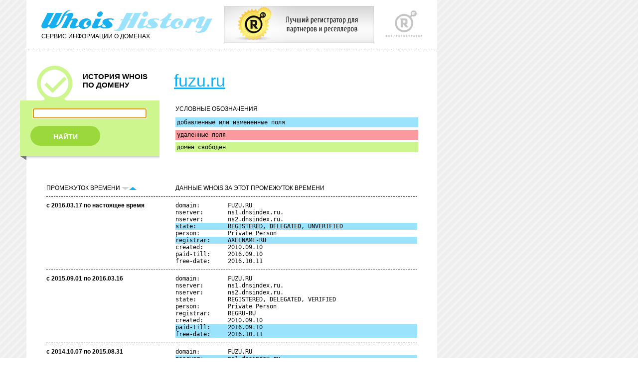

--- FILE ---
content_type: text/html; charset=UTF-8
request_url: http://who.ru/simplesearch?domainsimple=fuzu.ru&sortby=desc&sbmt=start&returnhref=
body_size: 30284
content:
<!DOCTYPE html PUBLIC "-//W3C//DTD XHTML 1.0 Transitional//EN" "http://www.w3.org/TR/xhtml1/DTD/xhtml1-transitional.dtd">
<html xmlns="http://www.w3.org/1999/xhtml">
<head>
<link rel="apple-touch-icon" href="apple-touch-icon.png" />
<link rel="apple-touch-icon" sizes="72x72" href="/72.png" />
<link rel="apple-touch-icon" sizes="114x114" href="/114.png" />

<link rel='stylesheet' href='/style.css' type='text/css'>
<link rel='stylesheet' href='/second.css' type='text/css'>
<link rel='stylesheet' href='/third.css' type='text/css'>
<meta http-equiv="Content-Type" content="text/html; charset=utf-8" />
<link rel="stylesheet" href="/misc/captcha.css" type="text/css" media="all">
<script src='/misc/jquery-1.4.2.min.js' type="text/javascript"></script>
<script src='/misc/jquery.rotate.1-2.js' type="text/javascript"></script>
<script src='/misc/trackbar.js' type="text/javascript"></script>
<title>WhoisHistory. История WHOIS по домену</title>
<link rel="stylesheet" type="text/css" href="/calendar/dhtmlxcalendar.css"></link>
<link rel="stylesheet" type="text/css" href="/calendar/skins/dhtmlxcalendar_dhx_skyblue.css"></link>
<script src="/calendar/mycalendar.js" type="text/javascript"></script>
<script src="/calendar/mycalendar2.js" type="text/javascript"></script> 
<script src="/myjavss.js" type="text/javascript"></script>
<!--[if lte IE 7]>
<style>
input.startoff {display: none;}
div#rgrey {height: 275px;}
form.rform1 input {margin-left: 0;}
div.adv-nicid {float: right; height: 71px; margin-left: 20px; text-align: left; z-index: 100;position: absolute;}
</style>
<![endif]-->

<script type="text/javascript">

  var _gaq = _gaq || [];
  _gaq.push(['_setAccount', 'UA-33590448-1']);
  _gaq.push(['_setDomainName', 'who.ru']);
  _gaq.push(['_setDomainName', 'whoishistory.ru']);
  _gaq.push(['_setAllowLinker', true]);
  _gaq.push(['_trackPageview']);

  (function() {
    var ga = document.createElement('script'); ga.type = 'text/javascript'; ga.async = true;
    ga.src = ('https:' == document.location.protocol ? 'https://ssl' : 'http://www') + '.google-analytics.com/ga.js';
    var s = document.getElementsByTagName('script')[0]; s.parentNode.insertBefore(ga, s);
  })();

</script>

</head>
<body onLoad="document.getElementById('simpledom').focus();">
<!-- Yandex.Metrika counter -->
<script type="text/javascript">
(function (d, w, c) {
    (w[c] = w[c] || []).push(function() {
        try {
            w.yaCounter16654510 = new Ya.Metrika({id:16654510, enableAll: true, webvisor:true});
        } catch(e) { }
    });
    
    var n = d.getElementsByTagName("script")[0],
        s = d.createElement("script"),
        f = function () { n.parentNode.insertBefore(s, n); };
    s.type = "text/javascript";
    s.async = true;
    s.src = (d.location.protocol == "https:" ? "https:" : "http:") + "//mc.yandex.ru/metrika/watch.js";

    if (w.opera == "[object Opera]") {
        d.addEventListener("DOMContentLoaded", f);
    } else { f(); }
})(document, window, "yandex_metrika_callbacks");
</script>
<noscript><div><img src="//mc.yandex.ru/watch/16654510" style="position:absolute; left:-9999px;" alt="" /></div></noscript>
<!-- /Yandex.Metrika counter -->
<div id="center" style="width:800px;">
<!-- top -->
<div id="top"><div class="header">
<a href='http://r01.ru/' target='_blank'><img style='left: 450px; top: 12px; position: absolute; border: 0;' width="300" height="74" src="/img/banner300x74.jpg" /></a>
<div id="R01"><a href="http://r01.ru/" target="_blank"><img src="/img/r01.gif" title="R01" border="0"></a></div>
<div id="who"><a href="/"><img src="/img/whoishistory.gif" title="Сервис WhoisHistory" border="0"></a><div class="service">СЕРВИС ИНФОРМАЦИИ О ДОМЕНАХ</div></div>
</div></div>
<div id="line1"></div>

<div id="topeasy">
<div id="left">
<div class="history">
<img src="/img/number-1.gif" class="number"><div class="title1"><p>ИСТОРИЯ WHOIS</p><p>ПО ДОМЕНУ</p></div>
</div>
</div>

<div id="right">
<div class="advanced" style='background-color: transparent;'>
<div class="titledomain"><a href="http://fuzu.ru" target='_blank' class="namedomain">fuzu.ru</a></div>
</div>
</div>
</div>

<div id="formsecond" style="height: 110px;">
<div id="right">
<div class="border2easy" style="height: 130px; margin-top: 1px;">

<div class="servicelabel"><div class='legend'>УСЛОВНЫЕ ОБОЗНАЧЕНИЯ</div> </div>
<div id="label1"><pre>добавленные или измененные поля</pre></div>
<div id="label2"><pre>удаленные поля</pre></div>
<div id="label3"><pre>домен свободен</pre></div>


</div>
</div>
<div id="left">
<div class="border1" style="height: 130px;">
<div id="history" style="margin-top: 1px; background: #cdf68f; border: 1px solid #cdf68f;">
<!-- тут форма -->
<form name='simplesearch' method='get' action='/simplesearch' class="form1" style="background: #cdf68f;">

<input type="text" value='' name="domainsimple" id='simpledom' />
<input type="submit" name='sbmtbtn' value='sbmtff' style='z-index: -999; position: absolute;' class='startoff'/>

<a href='#' onclick="document.simplesearch.submit();" id='find'><div id="search1" style="background: #9ad83c;">НАЙТИ</div></a>
</form>
</div>
<div id="shadow"><div id="center1"></div></div>
<div id="right1"></div><div id="left1"></div><div id="end"></div>
</div>
</div>
</div>
<div id="text">
<div class="messageerror"></div>


<div>

<div class="column1"><div class="service">ПРОМЕЖУТОК ВРЕМЕНИ 
<img src="/img/down-off.gif" class="up-down"><a href='?domainsimple=fuzu.ru&sortby=asc&sbmt=start&returnhref='><img src="/img/up-on.gif" class="up-down"></a>
</div></div>
</div>
<div class="column2"><div class="service">ДАННЫЕ WHOIS ЗА ЭТОТ ПРОМЕЖУТОК ВРЕМЕНИ</div></div>
<div class="line1easy"></div>

	<div class="column1"><span class="from-to">с 2016.03.17 по настоящее время</span></div>
	<div class="column2" style="overflow: hidden;">
		
		<table class="datawhois">
			
				<tr ><td><pre>domain:        FUZU.RU</pre></td></tr>		
			
				<tr ><td><pre>nserver:       ns1.dnsindex.ru.</pre></td></tr>		
			
				<tr ><td><pre>nserver:       ns2.dnsindex.ru.</pre></td></tr>		
			
				<tr class='c-change'><td><pre>state:         REGISTERED, DELEGATED, UNVERIFIED</pre></td></tr>		
			
				<tr ><td><pre>person:        Private Person</pre></td></tr>		
			
				<tr class='c-change'><td><pre>registrar:     AXELNAME-RU</pre></td></tr>		
			
				<tr ><td><pre>created:       2010.09.10</pre></td></tr>		
			
				<tr ><td><pre>paid-till:     2016.09.10</pre></td></tr>		
			
				<tr ><td><pre>free-date:     2016.10.11</pre></td></tr>		
			
			
		</table>
	</div>
	<div class="line1easy"></div>

	<div class="column1"><span class="from-to">с 2015.09.01 по 2016.03.16</span></div>
	<div class="column2" style="overflow: hidden;">
		
		<table class="datawhois">
			
				<tr ><td><pre>domain:        FUZU.RU</pre></td></tr>		
			
				<tr ><td><pre>nserver:       ns1.dnsindex.ru.</pre></td></tr>		
			
				<tr ><td><pre>nserver:       ns2.dnsindex.ru.</pre></td></tr>		
			
				<tr ><td><pre>state:         REGISTERED, DELEGATED, VERIFIED</pre></td></tr>		
			
				<tr ><td><pre>person:        Private Person</pre></td></tr>		
			
				<tr ><td><pre>registrar:     REGRU-RU</pre></td></tr>		
			
				<tr ><td><pre>created:       2010.09.10</pre></td></tr>		
			
				<tr class='c-change'><td><pre>paid-till:     2016.09.10</pre></td></tr>		
			
				<tr class='c-change'><td><pre>free-date:     2016.10.11</pre></td></tr>		
			
			
		</table>
	</div>
	<div class="line1easy"></div>

	<div class="column1"><span class="from-to">с 2014.10.07 по 2015.08.31</span></div>
	<div class="column2" style="overflow: hidden;">
		
		<table class="datawhois">
			
				<tr ><td><pre>domain:        FUZU.RU</pre></td></tr>		
			
				<tr class='c-change'><td><pre>nserver:       ns1.dnsindex.ru.</pre></td></tr>		
			
				<tr class='c-change'><td><pre>nserver:       ns2.dnsindex.ru.</pre></td></tr>		
			
				<tr ><td><pre>state:         REGISTERED, DELEGATED, VERIFIED</pre></td></tr>		
			
				<tr ><td><pre>person:        Private Person</pre></td></tr>		
			
				<tr ><td><pre>registrar:     REGRU-RU</pre></td></tr>		
			
				<tr ><td><pre>created:       2010.09.10</pre></td></tr>		
			
				<tr class='c-change'><td><pre>paid-till:     2015.09.10</pre></td></tr>		
			
				<tr class='c-change'><td><pre>free-date:     2015.10.11</pre></td></tr>		
			
			
		</table>
	</div>
	<div class="line1easy"></div>

	<div class="column1"><span class="from-to">с 2014.09.12 по 2014.10.06</span></div>
	<div class="column2" style="overflow: hidden;">
		
		<table class="datawhois">
			
				<tr ><td><pre>domain:        FUZU.RU</pre></td></tr>		
			
				<tr class='c-change'><td><pre>nserver:       ns1.expired.reg.ru.</pre></td></tr>		
			
				<tr class='c-change'><td><pre>nserver:       ns2.expired.reg.ru.</pre></td></tr>		
			
				<tr ><td><pre>state:         REGISTERED, DELEGATED, VERIFIED</pre></td></tr>		
			
				<tr ><td><pre>person:        Private Person</pre></td></tr>		
			
				<tr ><td><pre>registrar:     REGRU-RU</pre></td></tr>		
			
				<tr ><td><pre>created:       2010.09.10</pre></td></tr>		
			
				<tr ><td><pre>paid-till:     2014.09.10</pre></td></tr>		
			
				<tr ><td><pre>free-date:     2014.10.11</pre></td></tr>		
			
			
		</table>
	</div>
	<div class="line1easy"></div>

	<div class="column1"><span class="from-to">с 2013.09.04 по 2014.09.11</span></div>
	<div class="column2" style="overflow: hidden;">
		
		<table class="datawhois">
			
				<tr ><td><pre>domain:        FUZU.RU</pre></td></tr>		
			
				<tr ><td><pre>nserver:       ns1.dnsindex.ru.</pre></td></tr>		
			
				<tr ><td><pre>nserver:       ns2.dnsindex.ru.</pre></td></tr>		
			
				<tr ><td><pre>state:         REGISTERED, DELEGATED, VERIFIED</pre></td></tr>		
			
				<tr ><td><pre>person:        Private Person</pre></td></tr>		
			
				<tr ><td><pre>registrar:     REGRU-REG-RIPN</pre></td></tr>		
			
				<tr ><td><pre>created:       2010.09.10</pre></td></tr>		
			
				<tr class='c-change'><td><pre>paid-till:     2014.09.10</pre></td></tr>		
			
				<tr class='c-change'><td><pre>free-date:     2014.10.11</pre></td></tr>		
			
			
		</table>
	</div>
	<div class="line1easy"></div>

	<div class="column1"><span class="from-to">с 2012.09.22 по 2013.09.03</span></div>
	<div class="column2" style="overflow: hidden;">
		
		<table class="datawhois">
			
				<tr ><td><pre>domain:        FUZU.RU</pre></td></tr>		
			
				<tr class='c-change'><td><pre>nserver:       ns1.dnsindex.ru.</pre></td></tr>		
			
				<tr class='c-change'><td><pre>nserver:       ns2.dnsindex.ru.</pre></td></tr>		
			
				<tr ><td><pre>state:         REGISTERED, DELEGATED, VERIFIED</pre></td></tr>		
			
				<tr ><td><pre>person:        Private Person</pre></td></tr>		
			
				<tr ><td><pre>registrar:     REGRU-REG-RIPN</pre></td></tr>		
			
				<tr ><td><pre>created:       2010.09.10</pre></td></tr>		
			
				<tr class='c-change'><td><pre>paid-till:     2013.09.10</pre></td></tr>		
			
				<tr class='c-change'><td><pre>free-date:     2013.10.11</pre></td></tr>		
			
			
		</table>
	</div>
	<div class="line1easy"></div>

	<div class="column1"><span class="from-to">с 2012.09.11 по 2012.09.21</span></div>
	<div class="column2" style="overflow: hidden;">
		
		<table class="datawhois">
			
				<tr ><td><pre>domain:        FUZU.RU</pre></td></tr>		
			
				<tr class='c-change'><td><pre>nserver:       ns1.expired.reg.ru.</pre></td></tr>		
			
				<tr class='c-change'><td><pre>nserver:       ns2.expired.reg.ru.</pre></td></tr>		
			
				<tr ><td><pre>state:         REGISTERED, DELEGATED, VERIFIED</pre></td></tr>		
			
				<tr ><td><pre>person:        Private Person</pre></td></tr>		
			
				<tr ><td><pre>registrar:     REGRU-REG-RIPN</pre></td></tr>		
			
				<tr ><td><pre>created:       2010.09.10</pre></td></tr>		
			
				<tr ><td><pre>paid-till:     2012.09.10</pre></td></tr>		
			
				<tr ><td><pre>free-date:     2012.10.11</pre></td></tr>		
			
			
		</table>
	</div>
	<div class="line1easy"></div>

	<div class="column1"><span class="from-to">с 2012.08.05 по 2012.09.10</span></div>
	<div class="column2" style="overflow: hidden;">
		
		<table class="datawhois">
			
				<tr ><td><pre>domain:        FUZU.RU</pre></td></tr>		
			
				<tr class='c-change'><td><pre>nserver:       ns1.dnsindex.ru.</pre></td></tr>		
			
				<tr class='c-change'><td><pre>nserver:       ns2.dnsindex.ru.</pre></td></tr>		
			
				<tr ><td><pre>state:         REGISTERED, DELEGATED, VERIFIED</pre></td></tr>		
			
				<tr ><td><pre>person:        Private Person</pre></td></tr>		
			
				<tr ><td><pre>registrar:     REGRU-REG-RIPN</pre></td></tr>		
			
				<tr ><td><pre>created:       2010.09.10</pre></td></tr>		
			
				<tr ><td><pre>paid-till:     2012.09.10</pre></td></tr>		
			
				<tr ><td><pre>free-date:     2012.10.11</pre></td></tr>		
			
			
		</table>
	</div>
	<div class="line1easy"></div>

	<div class="column1"><span class="from-to">с 2011.11.12 по 2012.08.04</span></div>
	<div class="column2" style="overflow: hidden;">
		
		<table class="datawhois">
			
				<tr ><td><pre>domain:        FUZU.RU</pre></td></tr>		
			
				<tr ><td><pre>nserver:       ns1.reg.ru.</pre></td></tr>		
			
				<tr ><td><pre>nserver:       ns2.reg.ru.</pre></td></tr>		
			
				<tr ><td><pre>state:         REGISTERED, DELEGATED, VERIFIED</pre></td></tr>		
			
				<tr ><td><pre>person:        Private Person</pre></td></tr>		
			
				<tr ><td><pre>registrar:     REGRU-REG-RIPN</pre></td></tr>		
			
				<tr ><td><pre>created:       2010.09.10</pre></td></tr>		
			
				<tr ><td><pre>paid-till:     2012.09.10</pre></td></tr>		
			
				<tr class='c-change'><td><pre>free-date:     2012.10.11</pre></td></tr>		
			
			
				<tr class="c-null"><td></td></tr>
				
					<tr class='c-delete'><td><pre>e-mail:        tvl2010@gmail.com</pre></td></tr>
				
				
			
		</table>
	</div>
	<div class="line1easy"></div>

	<div class="column1"><span class="from-to">с 2011.09.16 по 2011.11.11</span></div>
	<div class="column2" style="overflow: hidden;">
		
		<table class="datawhois">
			
				<tr ><td><pre>domain:        FUZU.RU</pre></td></tr>		
			
				<tr class='c-change'><td><pre>nserver:       ns1.reg.ru.</pre></td></tr>		
			
				<tr class='c-change'><td><pre>nserver:       ns2.reg.ru.</pre></td></tr>		
			
				<tr ><td><pre>state:         REGISTERED, DELEGATED, VERIFIED</pre></td></tr>		
			
				<tr ><td><pre>person:        Private Person</pre></td></tr>		
			
				<tr ><td><pre>e-mail:        tvl2010@gmail.com</pre></td></tr>		
			
				<tr ><td><pre>registrar:     REGRU-REG-RIPN</pre></td></tr>		
			
				<tr ><td><pre>created:       2010.09.10</pre></td></tr>		
			
				<tr class='c-change'><td><pre>paid-till:     2012.09.10</pre></td></tr>		
			
			
				<tr class="c-null"><td></td></tr>
				
					<tr class='c-delete'><td><pre>free-date:     2011.10.14</pre></td></tr>
				
				
			
		</table>
	</div>
	<div class="line1easy"></div>

	<div class="column1"><span class="from-to">с 2011.09.12 по 2011.09.15</span></div>
	<div class="column2" style="overflow: hidden;">
		
		<table class="datawhois">
			
				<tr ><td><pre>domain:        FUZU.RU</pre></td></tr>		
			
				<tr class='c-change'><td><pre>nserver:       ns1.expired.reg.ru.</pre></td></tr>		
			
				<tr class='c-change'><td><pre>nserver:       ns2.expired.reg.ru.</pre></td></tr>		
			
				<tr ><td><pre>state:         REGISTERED, DELEGATED, VERIFIED</pre></td></tr>		
			
				<tr ><td><pre>person:        Private Person</pre></td></tr>		
			
				<tr ><td><pre>e-mail:        tvl2010@gmail.com</pre></td></tr>		
			
				<tr ><td><pre>registrar:     REGRU-REG-RIPN</pre></td></tr>		
			
				<tr ><td><pre>created:       2010.09.10</pre></td></tr>		
			
				<tr ><td><pre>paid-till:     2011.09.10</pre></td></tr>		
			
				<tr ><td><pre>free-date:     2011.10.14</pre></td></tr>		
			
			
		</table>
	</div>
	<div class="line1easy"></div>

	<div class="column1"><span class="from-to">с 2011.09.10 по 2011.09.11</span></div>
	<div class="column2" style="overflow: hidden;">
		
		<table class="datawhois">
			
				<tr ><td><pre>domain:        FUZU.RU</pre></td></tr>		
			
				<tr ><td><pre>nserver:       ns1.reg.ru.</pre></td></tr>		
			
				<tr ><td><pre>nserver:       ns2.reg.ru.</pre></td></tr>		
			
				<tr ><td><pre>state:         REGISTERED, DELEGATED, VERIFIED</pre></td></tr>		
			
				<tr ><td><pre>person:        Private Person</pre></td></tr>		
			
				<tr ><td><pre>e-mail:        tvl2010@gmail.com</pre></td></tr>		
			
				<tr ><td><pre>registrar:     REGRU-REG-RIPN</pre></td></tr>		
			
				<tr ><td><pre>created:       2010.09.10</pre></td></tr>		
			
				<tr ><td><pre>paid-till:     2011.09.10</pre></td></tr>		
			
				<tr class='c-change'><td><pre>free-date:     2011.10.14</pre></td></tr>		
			
			
		</table>
	</div>
	<div class="line1easy"></div>

	<div class="column1"><span class="from-to">с 2011.04.26 по 2011.09.09</span></div>
	<div class="column2" style="overflow: hidden;">
		
		<table class="datawhois">
			
				<tr ><td><pre>domain:        FUZU.RU</pre></td></tr>		
			
				<tr ><td><pre>nserver:       ns1.reg.ru.</pre></td></tr>		
			
				<tr ><td><pre>nserver:       ns2.reg.ru.</pre></td></tr>		
			
				<tr ><td><pre>state:         REGISTERED, DELEGATED, VERIFIED</pre></td></tr>		
			
				<tr ><td><pre>person:        Private Person</pre></td></tr>		
			
				<tr ><td><pre>e-mail:        tvl2010@gmail.com</pre></td></tr>		
			
				<tr ><td><pre>registrar:     REGRU-REG-RIPN</pre></td></tr>		
			
				<tr ><td><pre>created:       2010.09.10</pre></td></tr>		
			
				<tr ><td><pre>paid-till:     2011.09.10</pre></td></tr>		
			
			
				<tr class="c-null"><td></td></tr>
				
					<tr class='c-delete'><td><pre>phone:         **********</pre></td></tr>
				
				
			
		</table>
	</div>
	<div class="line1easy"></div>

	<div class="column1"><span class="from-to">с 2010.09.10 по 2011.04.25</span></div>
	<div class="column2" style="overflow: hidden;">
		
		<table class="datawhois">
			
				<tr ><td><pre>domain:        FUZU.RU</pre></td></tr>		
			
				<tr class='c-change'><td><pre>nserver:       ns1.reg.ru.</pre></td></tr>		
			
				<tr class='c-change'><td><pre>nserver:       ns2.reg.ru.</pre></td></tr>		
			
				<tr class='c-change'><td><pre>state:         REGISTERED, DELEGATED, VERIFIED</pre></td></tr>		
			
				<tr ><td><pre>person:        Private Person</pre></td></tr>		
			
				<tr class='c-change'><td><pre>phone:         **********</pre></td></tr>		
			
				<tr class='c-change'><td><pre>e-mail:        tvl2010@gmail.com</pre></td></tr>		
			
				<tr class='c-change'><td><pre>registrar:     REGRU-REG-RIPN</pre></td></tr>		
			
				<tr class='c-change'><td><pre>created:       2010.09.10</pre></td></tr>		
			
				<tr class='c-change'><td><pre>paid-till:     2011.09.10</pre></td></tr>		
			
			
				<tr class="c-null"><td></td></tr>
				
					<tr class='c-delete'><td><pre>free-date:     2010.09.07</pre></td></tr>
				
				
			
		</table>
	</div>
	<div class="line1easy"></div>

	<div class="column1"><span class="from-to">с 2010.09.08 по 2010.09.09</span></div>
	<div class="column2" style="overflow: hidden;">
		
			<div id="domainfree"><pre>домен свободен</pre></div>
		
		<table class="datawhois">
			
			
		</table>
	</div>
	<div class="line1easy"></div>

	<div class="column1"><span class="from-to">с 2010.08.12 по 2010.09.07</span></div>
	<div class="column2" style="overflow: hidden;">
		
		<table class="datawhois">
			
				<tr ><td><pre>domain:        FUZU.RU</pre></td></tr>		
			
				<tr ><td><pre>nserver:       ns1.slavhost.com.</pre></td></tr>		
			
				<tr ><td><pre>nserver:       ns2.slavhost.com.</pre></td></tr>		
			
				<tr class='c-change'><td><pre>state:         REGISTERED, NOT DELEGATED, UNVERIFIED</pre></td></tr>		
			
				<tr ><td><pre>person:        Private Person</pre></td></tr>		
			
				<tr ><td><pre>phone:         **********</pre></td></tr>		
			
				<tr ><td><pre>e-mail:        adminn@mail.ru</pre></td></tr>		
			
				<tr ><td><pre>registrar:     NAUNET-REG-RIPN</pre></td></tr>		
			
				<tr ><td><pre>created:       2009.08.04</pre></td></tr>		
			
				<tr ><td><pre>paid-till:     2010.08.04</pre></td></tr>		
			
				<tr ><td><pre>free-date:     2010.09.07</pre></td></tr>		
			
			
		</table>
	</div>
	<div class="line1easy"></div>

	<div class="column1"><span class="from-to">с 2010.08.04 по 2010.08.11</span></div>
	<div class="column2" style="overflow: hidden;">
		
		<table class="datawhois">
			
				<tr ><td><pre>domain:        FUZU.RU</pre></td></tr>		
			
				<tr ><td><pre>nserver:       ns1.slavhost.com.</pre></td></tr>		
			
				<tr ><td><pre>nserver:       ns2.slavhost.com.</pre></td></tr>		
			
				<tr ><td><pre>state:         REGISTERED, DELEGATED, UNVERIFIED</pre></td></tr>		
			
				<tr ><td><pre>person:        Private Person</pre></td></tr>		
			
				<tr ><td><pre>phone:         **********</pre></td></tr>		
			
				<tr ><td><pre>e-mail:        adminn@mail.ru</pre></td></tr>		
			
				<tr ><td><pre>registrar:     NAUNET-REG-RIPN</pre></td></tr>		
			
				<tr ><td><pre>created:       2009.08.04</pre></td></tr>		
			
				<tr ><td><pre>paid-till:     2010.08.04</pre></td></tr>		
			
				<tr class='c-change'><td><pre>free-date:     2010.09.07</pre></td></tr>		
			
			
		</table>
	</div>
	<div class="line1easy"></div>

	<div class="column1"><span class="from-to">с 2009.12.26 по 2010.08.03</span></div>
	<div class="column2" style="overflow: hidden;">
		
		<table class="datawhois">
			
				<tr ><td><pre>domain:        FUZU.RU</pre></td></tr>		
			
				<tr class='c-change'><td><pre>nserver:       ns1.slavhost.com.</pre></td></tr>		
			
				<tr class='c-change'><td><pre>nserver:       ns2.slavhost.com.</pre></td></tr>		
			
				<tr ><td><pre>state:         REGISTERED, DELEGATED, UNVERIFIED</pre></td></tr>		
			
				<tr ><td><pre>person:        Private Person</pre></td></tr>		
			
				<tr ><td><pre>phone:         **********</pre></td></tr>		
			
				<tr ><td><pre>e-mail:        adminn@mail.ru</pre></td></tr>		
			
				<tr ><td><pre>registrar:     NAUNET-REG-RIPN</pre></td></tr>		
			
				<tr ><td><pre>created:       2009.08.04</pre></td></tr>		
			
				<tr ><td><pre>paid-till:     2010.08.04</pre></td></tr>		
			
			
		</table>
	</div>
	<div class="line1easy"></div>

	<div class="column1"><span class="from-to">с 2009.11.19 по 2009.12.25</span></div>
	<div class="column2" style="overflow: hidden;">
		
		<table class="datawhois">
			
				<tr ><td><pre>domain:        FUZU.RU</pre></td></tr>		
			
				<tr ><td><pre>nserver:       ns37.dns-rus.net.</pre></td></tr>		
			
				<tr ><td><pre>nserver:       ns38.dns-rus.net.</pre></td></tr>		
			
				<tr ><td><pre>state:         REGISTERED, DELEGATED, UNVERIFIED</pre></td></tr>		
			
				<tr ><td><pre>person:        Private Person</pre></td></tr>		
			
				<tr ><td><pre>phone:         **********</pre></td></tr>		
			
				<tr ><td><pre>e-mail:        adminn@mail.ru</pre></td></tr>		
			
				<tr ><td><pre>registrar:     NAUNET-REG-RIPN</pre></td></tr>		
			
				<tr ><td><pre>created:       2009.08.04</pre></td></tr>		
			
				<tr ><td><pre>paid-till:     2010.08.04</pre></td></tr>		
			
			
				<tr class="c-null"><td></td></tr>
				
					<tr class='c-delete'><td><pre>nserver:       ns95.dns-rus.net.</pre></td></tr>
				
					<tr class='c-delete'><td><pre>nserver:       ns96.dns-rus.net.</pre></td></tr>
				
				
			
		</table>
	</div>
	<div class="line1easy"></div>

	<div class="column1"><span class="from-to">2009.11.18</span></div>
	<div class="column2" style="overflow: hidden;">
		
		<table class="datawhois">
			
				<tr ><td><pre>domain:        FUZU.RU</pre></td></tr>		
			
				<tr ><td><pre>nserver:       ns37.dns-rus.net.</pre></td></tr>		
			
				<tr ><td><pre>nserver:       ns38.dns-rus.net.</pre></td></tr>		
			
				<tr class='c-change'><td><pre>nserver:       ns95.dns-rus.net.</pre></td></tr>		
			
				<tr class='c-change'><td><pre>nserver:       ns96.dns-rus.net.</pre></td></tr>		
			
				<tr ><td><pre>state:         REGISTERED, DELEGATED, UNVERIFIED</pre></td></tr>		
			
				<tr ><td><pre>person:        Private Person</pre></td></tr>		
			
				<tr ><td><pre>phone:         **********</pre></td></tr>		
			
				<tr ><td><pre>e-mail:        adminn@mail.ru</pre></td></tr>		
			
				<tr ><td><pre>registrar:     NAUNET-REG-RIPN</pre></td></tr>		
			
				<tr ><td><pre>created:       2009.08.04</pre></td></tr>		
			
				<tr ><td><pre>paid-till:     2010.08.04</pre></td></tr>		
			
			
		</table>
	</div>
	<div class="line1easy"></div>

	<div class="column1"><span class="from-to">с 2009.08.05 по 2009.11.17</span></div>
	<div class="column2" style="overflow: hidden;">
		
		<table class="datawhois">
			
				<tr ><td><pre>domain:        FUZU.RU</pre></td></tr>		
			
				<tr class='c-change'><td><pre>nserver:       ns37.dns-rus.net.</pre></td></tr>		
			
				<tr class='c-change'><td><pre>nserver:       ns38.dns-rus.net.</pre></td></tr>		
			
				<tr ><td><pre>state:         REGISTERED, DELEGATED, UNVERIFIED</pre></td></tr>		
			
				<tr class='c-change'><td><pre>person:        Private Person</pre></td></tr>		
			
				<tr class='c-change'><td><pre>phone:         **********</pre></td></tr>		
			
				<tr class='c-change'><td><pre>e-mail:        adminn@mail.ru</pre></td></tr>		
			
				<tr class='c-change'><td><pre>registrar:     NAUNET-REG-RIPN</pre></td></tr>		
			
				<tr class='c-change'><td><pre>created:       2009.08.04</pre></td></tr>		
			
				<tr class='c-change'><td><pre>paid-till:     2010.08.04</pre></td></tr>		
			
			
				<tr class="c-null"><td></td></tr>
				
					<tr class='c-delete'><td><pre>free-date:     2009.06.14</pre></td></tr>
				
				
			
		</table>
	</div>
	<div class="line1easy"></div>

	<div class="column1"><span class="from-to">с 2009.06.17 по 2009.08.04</span></div>
	<div class="column2" style="overflow: hidden;">
		
			<div id="domainfree"><pre>домен свободен</pre></div>
		
		<table class="datawhois">
			
			
		</table>
	</div>
	<div class="line1easy"></div>

	<div class="column1"><span class="from-to">с 2009.05.14 по 2009.06.16</span></div>
	<div class="column2" style="overflow: hidden;">
		
		<table class="datawhois">
			
				<tr ><td><pre>domain:        FUZU.RU</pre></td></tr>		
			
				<tr class='c-change'><td><pre>nserver:       ns1.expired.reg.ru.</pre></td></tr>		
			
				<tr class='c-change'><td><pre>nserver:       ns2.expired.reg.ru.</pre></td></tr>		
			
				<tr ><td><pre>state:         REGISTERED, DELEGATED, UNVERIFIED</pre></td></tr>		
			
				<tr ><td><pre>person:        Private person</pre></td></tr>		
			
				<tr ><td><pre>phone:         **********</pre></td></tr>		
			
				<tr ><td><pre>e-mail:        all@webst.ru</pre></td></tr>		
			
				<tr ><td><pre>registrar:     REGRU-REG-RIPN</pre></td></tr>		
			
				<tr ><td><pre>created:       2008.05.12</pre></td></tr>		
			
				<tr ><td><pre>paid-till:     2009.05.12</pre></td></tr>		
			
				<tr ><td><pre>free-date:     2009.06.14</pre></td></tr>		
			
			
		</table>
	</div>
	<div class="line1easy"></div>

	<div class="column1"><span class="from-to">2009.05.13</span></div>
	<div class="column2" style="overflow: hidden;">
		
		<table class="datawhois">
			
				<tr ><td><pre>domain:        FUZU.RU</pre></td></tr>		
			
				<tr ><td><pre>nserver:       ns1.webst.biz.</pre></td></tr>		
			
				<tr ><td><pre>nserver:       ns2.webst.biz.</pre></td></tr>		
			
				<tr ><td><pre>state:         REGISTERED, DELEGATED, UNVERIFIED</pre></td></tr>		
			
				<tr ><td><pre>person:        Private person</pre></td></tr>		
			
				<tr ><td><pre>phone:         **********</pre></td></tr>		
			
				<tr ><td><pre>e-mail:        all@webst.ru</pre></td></tr>		
			
				<tr ><td><pre>registrar:     REGRU-REG-RIPN</pre></td></tr>		
			
				<tr ><td><pre>created:       2008.05.12</pre></td></tr>		
			
				<tr ><td><pre>paid-till:     2009.05.12</pre></td></tr>		
			
				<tr class='c-change'><td><pre>free-date:     2009.06.14</pre></td></tr>		
			
			
		</table>
	</div>
	<div class="line1easy"></div>

	<div class="column1"><span class="from-to">с 2008.05.13 по 2009.05.12</span></div>
	<div class="column2" style="overflow: hidden;">
		
		<table class="datawhois">
			
				<tr ><td><pre>domain:        FUZU.RU</pre></td></tr>		
			
				<tr ><td><pre>nserver:       ns1.webst.biz.</pre></td></tr>		
			
				<tr ><td><pre>nserver:       ns2.webst.biz.</pre></td></tr>		
			
				<tr ><td><pre>state:         REGISTERED, DELEGATED, UNVERIFIED</pre></td></tr>		
			
				<tr ><td><pre>person:        Private person</pre></td></tr>		
			
				<tr ><td><pre>phone:         **********</pre></td></tr>		
			
				<tr ><td><pre>e-mail:        all@webst.ru</pre></td></tr>		
			
				<tr ><td><pre>registrar:     REGRU-REG-RIPN</pre></td></tr>		
			
				<tr ><td><pre>created:       2008.05.12</pre></td></tr>		
			
				<tr ><td><pre>paid-till:     2009.05.12</pre></td></tr>		
			
			
		</table>
	</div>
	<div class="line1easy"></div>

<div id="up"><a href="#"><img src="/img/up.gif" class="up">Наверх</a></div>


</div>
<div style='height: 8px;'><div id="shadow"><div id="center3"></div></div>
<div id="right3"></div><div id="left3"></div><div id="end"></div></div>
<div id="banner">
<p><a href="http://r01.ru/" class="copyright" target="_blank">Регистратор R01</a> © 2012 <span style="margin-left: 20px;">Контакты: <a href="mailto:info@whoishistory.ru">info@whoishistory.ru</a></span></p>
</div>

<div id="footer">
<p> </p>
</div>
<script type="text/javascript"> 
$(function () {  
    $(window).scroll(function () { 
        if ($(this).scrollTop() > 240) $('a#move_up').fadeIn();  
        else                           $('a#move_up').fadeOut(400);  
    }); 
    $('a#move_up').click(function () { 
        $('body,html').animate({  
            scrollTop: 0 
			}, 800);  
        return false; 
    }); 
}); 
</script>
<a id="move_up" href="#"><div class='shadow-up'><img src="/img/up.gif" class="up">Наверх</div></a>
</body>
</html>
